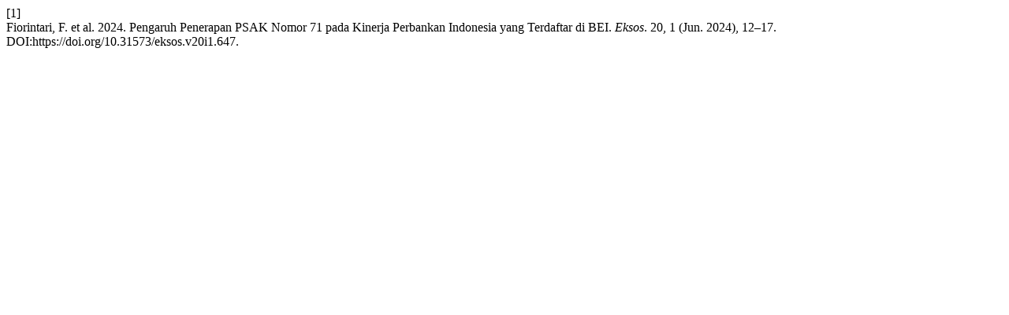

--- FILE ---
content_type: text/html; charset=UTF-8
request_url: https://ejurnal.polnep.ac.id/index.php/eksos/citationstylelanguage/get/acm-sig-proceedings?submissionId=647
body_size: 137
content:
<div class="csl-bib-body">
  <div class="csl-entry"><div class="csl-left-margin">[1]</div><div class="csl-right-inline">Fiorintari, F. et al. 2024. Pengaruh Penerapan PSAK Nomor 71 pada Kinerja Perbankan Indonesia yang Terdaftar di BEI. <i>Eksos</i>. 20, 1 (Jun. 2024), 12–17. DOI:https://doi.org/10.31573/eksos.v20i1.647.</div></div>
</div>